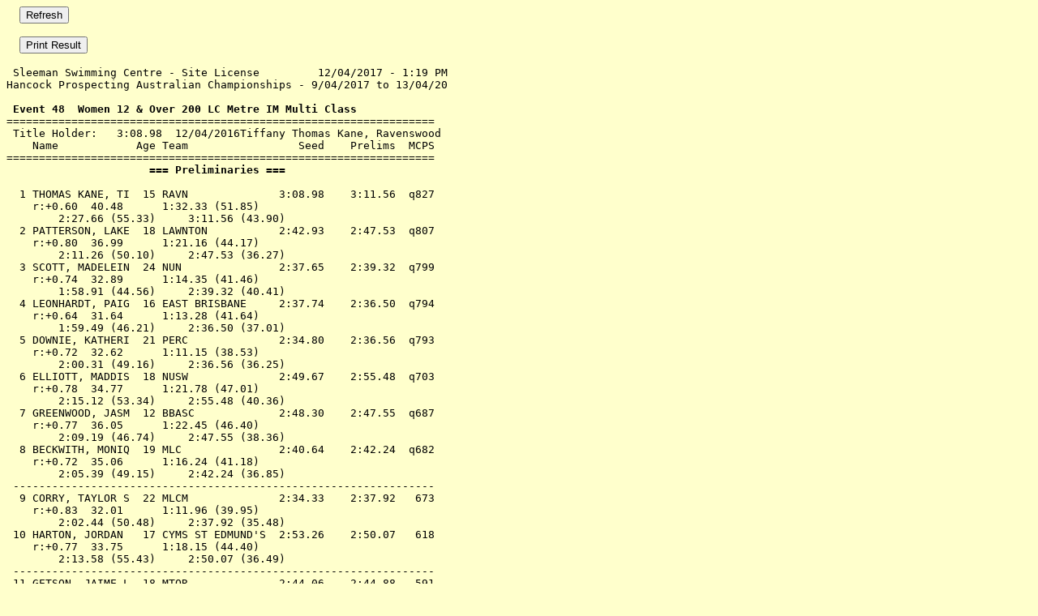

--- FILE ---
content_type: text/html
request_url: https://liveresults.swimming.org.au/SAL/2017OPEN/170409P048.htm
body_size: 4281
content:
<html>
<head>
<script language="JavaScript">
function myprint() {
window.parent.main.focus();
window.print();
}
</script>
</head>
<body bgcolor="#FFFFCC" text="#000000">
<FORM>
&nbsp;&nbsp;&nbsp;&nbsp;<INPUT TYPE="button" onClick="history.go(0)" VALUE="Refresh">
</FORM>
&nbsp;&nbsp;&nbsp;&nbsp;<input type="button" value="Print Result" onclick="myprint()">
<p>
<pre>
 Sleeman Swimming Centre - Site License         12/04/2017 - 1:19 PM
Hancock Prospecting Australian Championships - 9/04/2017 to 13/04/20
 
<b> Event 48  Women 12 & Over 200 LC Metre IM Multi Class</b>
==================================================================
 Title Holder:   3:08.98  12/04/2016Tiffany Thomas Kane, Ravenswood
    Name            Age Team                 Seed    Prelims  MCPS       
==================================================================
<b>                      === Preliminaries ===                       </b>
 
  1 <span></span>THOMAS KANE, TI  15 RAVN             <span></span> 3:08.98    3:11.56  q827  
    r:+0.60  40.48      1:32.33 (51.85)
        2:27.66 (55.33)     3:11.56 (43.90)
  2 <span></span>PATTERSON, LAKE  18 LAWNTON          <span></span> 2:42.93    2:47.53  q807  
    r:+0.80  36.99      1:21.16 (44.17)
        2:11.26 (50.10)     2:47.53 (36.27)
  3 <span></span>SCOTT, MADELEIN  24 NUN              <span></span> 2:37.65    2:39.32  q799  
    r:+0.74  32.89      1:14.35 (41.46)
        1:58.91 (44.56)     2:39.32 (40.41)
  4 <span></span>LEONHARDT, PAIG  16 EAST BRISBANE    <span></span> 2:37.74    2:36.50  q794  
    r:+0.64  31.64      1:13.28 (41.64)
        1:59.49 (46.21)     2:36.50 (37.01)
  5 <span></span>DOWNIE, KATHERI  21 PERC             <span></span> 2:34.80    2:36.56  q793  
    r:+0.72  32.62      1:11.15 (38.53)
        2:00.31 (49.16)     2:36.56 (36.25)
  6 <span></span>ELLIOTT, MADDIS  18 NUSW             <span></span> 2:49.67    2:55.48  q703  
    r:+0.78  34.77      1:21.78 (47.01)
        2:15.12 (53.34)     2:55.48 (40.36)
  7 <span></span>GREENWOOD, JASM  12 BBASC            <span></span> 2:48.30    2:47.55  q687  
    r:+0.77  36.05      1:22.45 (46.40)
        2:09.19 (46.74)     2:47.55 (38.36)
  8 <span></span>BECKWITH, MONIQ  19 MLC              <span></span> 2:40.64    2:42.24  q682  
    r:+0.72  35.06      1:16.24 (41.18)
        2:05.39 (49.15)     2:42.24 (36.85)
 -----------------------------------------------------------------
  9 <span></span>CORRY, TAYLOR S  22 MLCM             <span></span> 2:34.33    2:37.92   673  
    r:+0.83  32.01      1:11.96 (39.95)
        2:02.44 (50.48)     2:37.92 (35.48)
 10 <span></span>HARTON, JORDAN   17 CYMS ST EDMUND'S <span></span> 2:53.26    2:50.07   618  
    r:+0.77  33.75      1:18.15 (44.40)
        2:13.58 (55.43)     2:50.07 (36.49)
 -----------------------------------------------------------------
 11 <span></span>GETSON, JAIME-L  18 MTOR             <span></span> 2:44.06    2:44.88   591  
    r:+0.79  35.04      1:15.53 (40.49)
        2:04.09 (48.56)     2:44.88 (40.79)
 12 <span></span>MCTERNAN, MADEL  16 BOND             <span></span> 2:51.62    2:49.29   546  
    r:+0.80  36.81      1:17.57 (40.76)
        2:11.21 (53.64)     2:49.29 (38.08)
 13 <span></span>HARDING, NIKESH  18 ABTO             <span></span> 2:45.40    2:49.64   543  
    r:+0.74  35.46      1:23.84 (48.38)
        2:11.45 (47.61)     2:49.64 (38.19)
 14 <span></span>LUCY, JADE SM14  20 SLCA             <span></span> 2:50.45    2:53.81   505  
    r:+0.90  37.80      1:27.59 (49.79)
        2:17.78 (50.19)     2:53.81 (36.03)
 15 <span></span>COOK, AMY SM14   18 SLCA             <span></span> 2:49.57    2:54.20   501  
    r:+0.78  34.61      1:18.47 (43.86)
        2:15.20 (56.73)     2:54.20 (39.00)
 16 <span></span>KEENAHAN, SARAH  16 NEPN             <span></span> 3:55.25    3:48.38   488  
    r:+0.59  51.03      1:46.91 (55.88)
      2:57.60 (1:10.69)     3:48.38 (50.78)
 17 <span></span>STORM, RUBY SM1  13 TRL              <span></span> 2:54.52    2:56.20   484  
    r:+0.74  37.11      1:24.56 (47.45)
        2:16.28 (51.72)     2:56.20 (39.92)
 18 <span></span>GRIER-STRALOW,   14 WELLINGTON PT    <span></span> 3:07.37    3:06.81   406  
    r:+0.56  42.56      1:32.98 (50.42)
        2:24.40 (51.42)     3:06.81 (42.41)
</pre>
</p>
</body>
</html>
